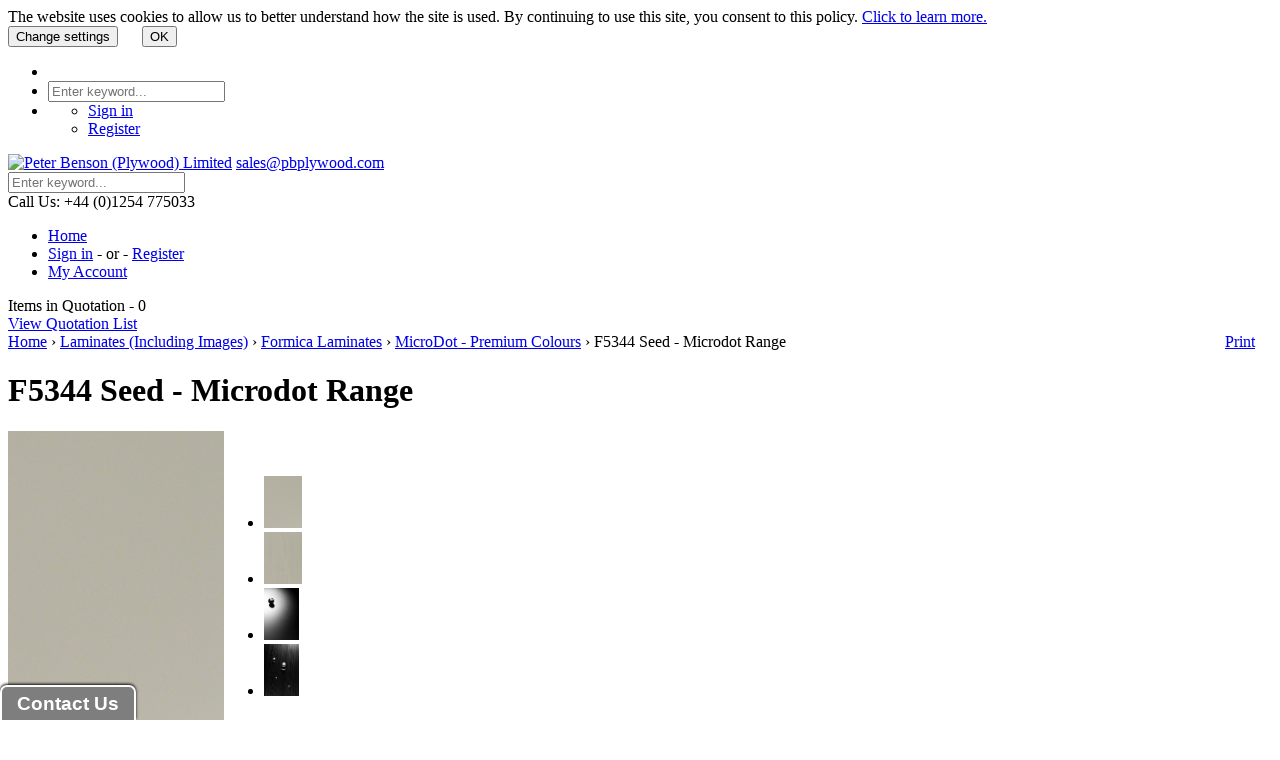

--- FILE ---
content_type: text/html; charset=UTF-8
request_url: https://www.pbplywood.com/f5344-seed-microdot-range.html
body_size: 13365
content:
<?xml version="1.0" encoding="UTF-8"?>
<!DOCTYPE html PUBLIC "-//W3C//DTD XHTML 1.0 Transitional//EN" "http://www.w3.org/TR/xhtml1/DTD/xhtml1-transitional.dtd">
<html xmlns="http://www.w3.org/1999/xhtml" xmlns:g="http://base.google.com/ns/1.0" xmlns:og="http://ogp.me/ns#" xmlns:fb="http://ogp.me/ns/fb#">
<head>
  <title>F5344 Seed Formica Laminate - Microdot Range - Peter Benson Plywood Ltd</title>
<meta name="robots" content="noodp,noydir" />
<meta name="description" content="F5344 Seed is a laminate sheet from the Formica Laminate - Microdot Range.This can be bonded to any substrate of your choice. Cutting service available" />
  <meta http-equiv="Content-Type" content="text/html; charset=UTF-8" />
  <meta http-equiv="X-UA-Compatible" content="IE=Edge" />
  <meta http-equiv="Content-Script-Type" content="text/javascript" />
  <meta http-equiv="Content-Style-Type" content="text/css" />
  <meta http-equiv="Content-Language" content="en" />
  
  <meta name="keywords" content="formica, laminate , laminates, plain colour range, plain colour, laminated sheet, formica laminate sheets, laminate sheets, F5344 Seed" />
  <meta name="viewport" content="width=device-width, initial-scale=1.0" />
  
    <link rel="alternate" hreflang="en" href="https://www.pbplywood.com/f5344-seed-microdot-range.html" />

  <script type="text/javascript">
//<![CDATA[
  var number_format_dec = '.'; var number_format_th = ''; var number_format_point = '2'; var store_language = 'en'; var xcart_web_dir = ""; var images_dir = "/skin/common_files/images";  var lbl_no_items_have_been_selected = 'No items have been selected'; var current_area = 'C';  var currency_format = "&pound;x";  var lbl_product_minquantity_error = "Sorry, the minimum order quantity for this product is {{min}}."; var lbl_product_maxquantity_error = "Sorry, the maximum order quantity for this product is {{max}}."; var txt_out_of_stock = "Out of stock"; var lbl_product_quantity_type_error = "You can specify a number from {{min}} to {{max}}."; var is_limit = false; var lbl_required_field_is_empty = "The required field \'~~field~~\' is empty!"; var lbl_field_required = "Field is required"; var lbl_field_format_is_invalid = "The format of the \'~~field~~\' field is invalid."; var txt_required_fields_not_completed = "The following required fields have not been completed: {{fields}} Do you wish to submit the form with these fields empty?"; var lbl_blockui_default_message = "Please Wait..."; var lbl_error = 'Error'; var lbl_warning = 'Warning'; var lbl_information = 'Information'; var lbl_ok = 'OK'; var lbl_yes = 'Yes'; var lbl_no = 'No'; var txt_minicart_total_note = 'Order subtotal does not cover discounts and extra costs like shipping charges, etc. The final cost of the order will be calculated at the checkout page.'; var txt_ajax_error_note = 'An error occurred while processing a request. Please <a href=\"javascript:void(0);\" onclick=\"javascript:window.location.reload();\">refresh the page.<\/a><br /><br />If the problem still persists after refreshing the page please <a href=\"javascript:void(0);\" onclick=\"javascript:self.location=\'help.php?section=contactus&amp;mode=update\'\">contact us<\/a> on the matter.';  var txt_email_invalid = "Email address is invalid! Please correct"; var email_validation_regexp = new RegExp("^[a-z0-9!#$%&\'*+\\/=?^_`{|}~-]+(?:\\.[a-z0-9!#$%&\'*+\\/=?^_`{|}~-]+)*@(?:[a-z0-9](?:[a-z0-9-]*[a-z0-9])?\\.)+[a-z](?:[a-z0-9-]*[a-z0-9])$", "gi");  var is_admin_editor = false; var is_responsive_skin = "N"; var  topMessageDelay = []; topMessageDelay['i'] = 10*1000; topMessageDelay['w'] = 60*1000; topMessageDelay['e'] = 0*1000; 
//]]>
</script> <script type="text/javascript" src="/skin/common_files/js/common.js"></script>    <script type="text/javascript" src="/skin/common_files/js/browser_identificator.js"></script>        <script type="text/javascript" src="/skin/common_files/lib/jquery-min.js"></script>     <script type="text/javascript" src="/skin/common_files/lib/jquery-migrate.production.js"></script>    <script type="text/javascript" src="/skin/common_files/lib/jqueryui/jquery-ui.custom.min.js"></script>    <script type="text/javascript" src="/skin/common_files/js/jquery_ui_fix.js"></script>        <script type="text/javascript" src="/skin/common_files/js/ajax.js"></script> <script type="text/javascript" src="/skin/common_files/lib/cluetip/jquery.cluetip.js"></script>  <script type="text/javascript" src="/skin/common_files/js/top_message.js"></script> <script type="text/javascript" src="/skin/common_files/js/popup_open.js"></script> <script type="text/javascript" src="/skin/common_files/lib/jquery.blockUI.min.js"></script> <script type="text/javascript" src="/skin/common_files/lib/jquery.blockUI.defaults.js"></script>  <script type="text/javascript" src="/skin/common_files/modules/Banner_System/js/jquery.cycle.all.js"></script>  <script type="text/javascript" src="/skin/common_files/lib/jquery_cookie.js"></script>            <script type="text/javascript">
//<![CDATA[
    function initDropOutButton() {   if ($(this).hasClass('activated-widget'))     return;   $(this).addClass('activated-widget');   var dropOutBoxObj = $(this).parent().find('.dropout-box');   /* Process the onclick event on a dropout button  */   $(this).click(     function(e) {       e.stopPropagation();       $('.dropout-box').removeClass('current');       dropOutBoxObj         .toggle()         .addClass('current');       $('.dropout-box').not('.current').hide();       if (dropOutBoxObj.offset().top + dropOutBoxObj.height() - $('#center-main').offset().top - $('#center-main').height() > 0) {         dropOutBoxObj.css('bottom', '-2px');       }     }   );   /* Click on a dropout layer keeps the dropout content opened */   $(this).parent().click(     function(e) {       e.stopPropagation();     }   );   /* shift the dropout layer from the right hand side  */   /* if it's out of the main area */   var borderDistance = ($("#center-main").offset().left + $("#center-main").outerWidth()) - ($(this).offset().left + dropOutBoxObj.outerWidth());   if (!isNaN(borderDistance) && borderDistance < 0) {     dropOutBoxObj.css('left', borderDistance+'px');   } } $(document).ready( function() {   $('body').click(     function() {       $('.dropout-box')         .filter(function() { return $(this).css('display') != 'none'; } )         .hide();     }   );   $('div.dropout-container div.drop-out-button').each(initDropOutButton); } );   $(document).ready( function() { $('form').not('.skip-auto-validation').each(function() {   applyCheckOnSubmit(this); }); $(document).on(   'click','a.toggle-link',    function(e) {     $('#' + $(this).attr('id').replace('link', 'box')).toggle();   } ); });   if (products_data == undefined) { var products_data = []; }  var txt_are_you_sure = 'Are you sure?';  /* START: Light Responsive skin code */ $(document).ready( function() {   $('#mobile-header').hover(function() {     if ($(this).hasClass('activated-widget'))       return;     $(this).addClass('activated-widget');     /* Process the onclick event on mobile header */     $('a.dropdown-toggle', this).click(function(e) {       $(this)       .parent().siblings().removeClass('open') /* hide siblings */       .end()       .toggleClass('open'); /* toggle dropdown */       return false;     });     $('body').click(       function() {         $('.dropdown.open', this)         .removeClass('open'); /* hide it when clicked on body */       }     );     $('.dropdown', this).click(function(e) {       e.stopPropagation(); /* do not hide it when clicked on dropdown block */     });   }); }); /* END: Light Responsive skin code */  
//]]>
</script>  <script type="text/javascript">
//<![CDATA[
  var allowed_cookies = [];
    var lbl_sec = ' sec';

//]]>
</script>


<script type="text/javascript" src="/skin/common_files/modules/EU_Cookie_Law/func.js"></script>
     <script type="text/javascript" src="/skin/common_files/modules/Product_Options/func.js"></script>  <script type="text/javascript" src="/skin/common_files/js/check_quantity.js"></script>             

<!-- Global site tag (gtag.js) - Google Analytics -->
<script async src="https://www.googletagmanager.com/gtag/js?id=G-HQZJZL1842"></script>
<script>
  window.dataLayer = window.dataLayer || [];
  function gtag(){dataLayer.push(arguments);}
  gtag('js', new Date());

  gtag('config', 'G-HQZJZL1842');
</script>

          <script type="text/javascript" src="/skin/common_files/lib/mmenu/jquery.mmenu.min.js"></script>  <script type="text/javascript" src="/skin/common_files/lib/fred/jquery.carouFredSel-6.0.0.js"></script> <script type="text/javascript" src="/skin/common_files/lib/fred/jquery.carouFredSel.custom.js"></script>    <script>
var CaptchaCallback = function() {
  $('.g-recaptcha').each(function(index, el) {
    grecaptcha.render(el, {
      'sitekey':'6LcNU3MUAAAAAEBBKw9JJbtA3W579JlIVDwMWwpZ',
      'theme':'light'
    });
  });
};
</script>

<script async defer src="https://www.google.com/recaptcha/api.js?onload=CaptchaCallback&render=explicit&hl=en"></script>
<noscript><meta http-equiv="refresh" content="0.0;url=home.php"></noscript>  
<link href='https://fonts.googleapis.com/css?family=Source+Sans+Pro:400,300,600,700' rel='stylesheet' type='text/css'>




    






  
      
  


      <style type="text/css"> <!--   --> </style>  












<link rel="shortcut icon" type="image/png" href="https://www.pbplywood.com/favicon.ico" />

  


              
            <meta property="og:title" content="F5344 Seed - Microdot Range "/>
      <meta property="og:description" content=" 
	 Formica Laminate - Microdot Range &amp;nbsp;&amp;nbsp;F5344 Seed  
 
	 The Formica&amp;reg; Colors range provides an inspirational choice of subtle, architecturally inspired neutrals, atmospheric hues and accent colours.  
 
	&amp;nbsp; 
 
	 NCS: S3005 - G80Y  
 
	&amp;nbsp; 
&lt;p style=&quot;box-sizing: border-box; color: rgb(0, 0, 0); font-family: &#039;Source Sans Pro&#039;,..." />
      <meta property="og:url" content="https://www.pbplywood.com/f5344-seed-microdot-range.html" />
      
      <meta property="og:image" content="https://www.pbplywood.com/images/P/F5344-Seed-Mat.jpg" />
	<meta property="og:image:width" content="511" />
	<meta property="og:image:height" content="700" />
      
            
      



<link rel="stylesheet" type="text/css" href="https://www.pbplywood.com/var/cache/1.00c32cc5e734201b042fe13a1ca7e663.css" />




			<script src="/skin/common_files/modules/Smart_Search/smart_search.js" type="text/javascript"></script>




<link rel="stylesheet" href="/skin/common_files/modules/xcms/xcms.css" />

<link rel="canonical" href="https://www.pbplywood.com/f5344-seed-plain-colour-range.html" />
</head>
<body>
<div id="eucl_panel">
  <div id="eucl_panel_msg">The website uses cookies to allow us to better understand how the site is used. By continuing to use this site, you consent to this policy. <a href="/pages.php?pageid=27" target="_blank">Click to learn more.</a>&nbsp;</div>
  <div id="eucl_panel_btn">
    
    
                  
  

  <button class="button light-button" type="button" title="Change settings" onclick="javascript: return func_change_cookie_settings();">
  <span class="button-right"><span class="button-left">Change settings</span></span>
  </button>


    &nbsp;&nbsp;&nbsp;&nbsp;
    
    
                  
  

  <button class="button light-button main-button" type="button" title="OK" onclick="javascript: return func_down_eucl_panel(true);">
  <span class="button-right"><span class="button-left">OK</span></span>
  </button>


  </div>
  <div class="clearing"></div>
</div>

<div id="page-container">

  <div id="header">
    <div class="mobile-header" id="mobile-header">
  <ul class="nav nav-pills">

    <li class="">
      <a id="main-menu-toggle" class="not-dropdown-toggle" href="#m-menu">
        <span class="fa fa-bars"></span>
      </a>
    </li>

    <li class="dropdown">
      <a id="search-toggle" class="dropdown-toggle" href="#">
        <span class="fa fa-search"></span>
      </a>
      <div id="search-box" class="dropdown-menu">

        <div class="search-box header-cell">

    <form method="post" action="search.php" name="productsearchform">

      <input type="hidden" name="simple_search" value="Y" />
      <input type="hidden" name="mode" value="search" />
      <input type="hidden" name="posted_data[by_title]" value="Y" />
      <input type="hidden" name="posted_data[by_descr]" value="Y" />
      <input type="hidden" name="posted_data[by_sku]" value="Y" />
      <input type="hidden" name="posted_data[search_in_subcategories]" value="Y" />
      <input type="hidden" name="posted_data[including]" value="all" />

      <input class="search-input" type="text" name="posted_data[substring]" class="text" placeholder="Enter keyword..." />
  
    


  
    <input class="image-button" type="image" src="/skin/common_files/images/spacer.gif" alt="" />

  


    </form>

</div>


      </div>
    </li>

    <li class="dropdown">
      <a id="account-toggle" class="dropdown-toggle" href="#">
        <span class="fa fa-user"></span>
      </a>
      <div id="account-box" class="dropdown-menu">

        
  <ul>
          <li><a href="https://www.pbplywood.com/login.php" title="Sign in"  onclick="javascript: return !popupOpen('login.php','');" id="href_Sign_in">Sign in</a>
</li>
      <li><a href="register.php">Register</a></li>
    
      </ul>



      </div>
    </li>

  </ul>
</div>


<div class="line1">
  <div class="logo header-cell">
    <a class="logo-box" href="https://www.pbplywood.com/home.php"><img src="/skin/common_files/images/custom/logo.png" alt="Peter Benson (Plywood) Limited" /></a>
    <a class="sales-email" href="mailto:sales@pbplywood.com">sales@pbplywood.com</a>
  </div>

  <div class="header-banners header-cell">

      <div class="h-banner"><a href="help.php"><img src="/skin/common_files/images/custom/h-banner-1.jpg" alt="" /></a></div>
    <div class="h-banner"><a href="http://www.pbplywood.com/liveagent/" target="_blank"><img src="/skin/common_files/images/custom/h-banner-2.jpg" alt="" /></a></div>
    <div class="h-banner"><a href="https://www.pbplywood.com/pages.php?pageid=4"><img src="/skin/common_files/images/custom/h-banner-3.jpg" alt="" /></a></div>
  
</div>




	<div class="search-box header-cell">
	<form method="get" action="_search.php" name="_search">
		<input type="hidden" name="page" value="1" />
		  <input class="search-input" type="text" name="q" id="smartSearchSiteQ" class="text" placeholder="Enter keyword..." />
  
    


  
    <input class="image-button" type="image" src="/skin/common_files/images/spacer.gif" alt="" />

  

		</form>
	</div>




      
  
</div>

<div class="line2">

  <div class="line2-cell left-cell hide-below-960">  <span class="phone-number">Call Us: +44 (0)1254 775033</span>
</div>
  <div class="line2-cell main-cell">
    <div class="top-menu hide-below-960">

  <ul>
    <li><a href="https://www.pbplywood.com/home.php">Home</a></li>
      <li>
      <a href="https://www.pbplywood.com/login.php" title="Sign in"  onclick="javascript: return !popupOpen('login.php','');" id="href_Sign_in">Sign in</a>
 - <span class="sep">or</span> -
      <a href="register.php" title="Register">Register</a>      
    </li>
      <li><a href="login.php">My Account</a></li>
  </ul>

</div>
         <script type="text/javascript">
//<![CDATA[
 var lbl_error = 'Error'; var txt_minicart_total_note = 'Order subtotal does not cover discounts and extra costs like shipping charges, etc. The final cost of the order will be calculated at the checkout page.'; 
//]]>
</script> <script type="text/javascript" src="/skin/common_files/js/ajax.minicart.js"></script>  

  
<div class="menu-minicart">
  <div class="minicart">

  <span class="minicart-label hide-below-768">Items in Quotation - </span><span class="minicart-items">0</span>

  
</div>

  <div class="cart-checkout-links hide-below-480">
  <a href="cart.php">View Quotation List</a>
</div>

  <img class="icon ajax-minicart-icon" src="/skin/common_files/images/spacer.gif" alt="" />
</div>

  </div>

</div>

<noscript>
  <div class="noscript-warning">
    <div class="content">This site requires JavaScript to function properly.<br />Please enable JavaScript in your web browser.</div>
  </div>
</noscript>


  </div>

  <div id="page-container2">
    <div id="content-container">
              <div id="breadcrumbs">
  <table width="100%" cellpadding="0" cellspacing="0">
  <tr>
  <td valign="top" align="left">
  <div id="location">
                        <a href="https://www.pbplywood.com/" class="bread-crumb">Home</a>
                          <span>&rsaquo;</span>
                                <a title="Laminates (Including Images)" href="https://www.pbplywood.com/laminates-including-images/" class="bread-crumb">Laminates (Including Images)</a>
                          <span>&rsaquo;</span>
                                <a title="Formica Laminates" href="https://www.pbplywood.com/formica-laminates-full-range/" class="bread-crumb">Formica Laminates</a>
                          <span>&rsaquo;</span>
                                <a title="MicroDot - Premium Colours" href="https://www.pbplywood.com/microdot-premium-colours/" class="bread-crumb">MicroDot - Premium Colours</a>
                          <span>&rsaquo;</span>
                                <span class="bread-crumb last-bread-crumb">F5344 Seed - Microdot Range </span>
                        </div>
  </td>
    <td class="printable-link-row hide-below-960">
    <div class="printable-bar">
    <a href="/f5344-seed-microdot-range.html?printable=Y">Print</a>
  </div>

  </td>
  </tr>
  </table>
</div>

            <div id="content-container2">

                  
                  
        <div id="center">
  <div id="center-main">
    <!-- central space -->

    
      
                    
      
      
      
      
      
      <script type="text/javascript">
//<![CDATA[
var txt_out_of_stock = "Out of stock";


function FormValidation(form) {

  if (typeof(window.check_exceptions) != 'undefined' && !check_exceptions()) {
    alert(exception_msg);
    return false;
  }


  

  var selavailObj = document.getElementById('product_avail');
  var inpavailObj = document.getElementById('product_avail_input');

  if ((!selavailObj || selavailObj.disabled == true) && inpavailObj && inpavailObj.disabled == false) {
      if (!check_quantity_input_box(inpavailObj))
        return false;

  } else if ((!inpavailObj || inpavailObj.disabled == true) && selavailObj && selavailObj.disabled == false && selavailObj.value == 0) {
      alert(txt_out_of_stock);
      return false;
  }

  return !ajax.widgets.add2cart || !ajax.widgets.add2cart(form);
}

// Check quantity input box
function check_quantity_input_box(inp) {
  if (isNaN(inp.minQuantity))
    inp.minQuantity = min_avail;

  if (isNaN(inp.maxQuantity))
    inp.maxQuantity = product_avail;

  if (!isNaN(inp.minQuantity) && !isNaN(inp.maxQuantity)) {
    var q = parseInt(inp.value);
    if (isNaN(q)) {
      alert(substitute(lbl_product_quantity_type_error, "min", inp.minQuantity, "max", inp.maxQuantity));
      return false;
    }

    if (q < inp.minQuantity) {
      alert(substitute(lbl_product_minquantity_error, "min", inp.minQuantity));
      return false;
    }

    if (q > inp.maxQuantity && is_limit) {
      if (parseInt(inp.maxQuantity) == 0) {
        alert(txt_out_of_stock);
      } else {
        alert(substitute(lbl_product_maxquantity_error, "max", inp.maxQuantity));
      }
      return false;
    }

    if (typeof(window.check_wholesale) != 'undefined')
      check_wholesale(inp.value);

  }
  return true;
}

//]]>
</script>


<h1>F5344 Seed - Microdot Range </h1>



         <script type="text/javascript">
//<![CDATA[
 var lbl_added = 'Added'; var lbl_error = 'Error'; var redirect_to_cart = false; 
//]]>
</script> <script type="text/javascript" src="/skin/common_files/js/ajax.add2cart.js"></script> <script type="text/javascript" src="/skin/common_files/js/ajax.product.js"></script> <script type="text/javascript" src="/skin/common_files/js/ajax.products.js"></script>  

<script type="text/javascript">
//<![CDATA[

$(ajax).bind(
  'load',
  function() {
    var elm = $('.product-details').get(0);
    return elm && ajax.widgets.product(elm);
  }
);

//]]>
</script>

  
    <div class="dialog noborder">
    <div class="content">
  <div class="product-details">

    <div class="image" style="width: 269px;">

      
        
<script type="text/javascript" src="/skin/common_files/lib/colorbox/jquery.colorbox-min.js"></script>
<script type="text/javascript">
//<![CDATA[
var lbl_previous = 'Previous';
var lbl_next = 'Next';
var lbl_close = 'Close';
var lbl_cb_start_slideshow = 'Start slideshow';
var lbl_cb_stop_slideshow = 'Stop slideshow';
var lbl_cb_current_format = '{current} of {total}';


$(document).ready(function(){
  var dpOpts = {
    transition: "fade", // Can be set to "elastic", "fade", or "none".
    speed: 350,
    href: false,
    title: false,
    rel: false,
    width: false,
    height: false,
    innerWidth: false,
    innerHeight: false,
    initialWidth: 100,
    initialHeight: 100,
    maxWidth: '95%',
    maxHeight: '95%',
    scalePhotos: true,
    scrolling: true,
    iframe: false,
    inline: false,
    html: false,
    photo: false,
    opacity: 0.3,
    open: false,
    preloading: true,
    overlayClose: true,
    slideshow: true,
    slideshowSpeed: 2500,
    slideshowAuto: false,
    slideshowStart: lbl_cb_start_slideshow,
    slideshowStop: lbl_cb_stop_slideshow,
    current: lbl_cb_current_format,
    previous: lbl_previous,
    next: lbl_next,
    close: lbl_close,
    onOpen: false,
    onLoad: false,
    onComplete: false,
    onCleanup: false,
    onClosed: false
  };
  $("a[rel=dpimages]").colorbox(dpOpts);
});

//]]>
</script>

<table cellpadding="0" cellspacing="0">
  <tr>
    <td class="image-box-cell">

      <div class="image-box" style=" height: 296px;">
      <img id="product_thumbnail" src="https://www.pbplywood.com/images/P/F5344-Seed-Mat.jpg" width="216" height="296" alt="F5344 Seed - Microdot Range " title="F5344 Seed - Microdot Range " />

        </div>    

      <div class="dpimages-popup-link">
        <a href="javascript:void(0);" onclick="javascript: $('a[rel=dpimages]').colorbox({open: true}); return false;"><img src="/skin/common_files/images/custom/btn-zoom.png" alt="View Detailed Images (4)" /></a>
      </div>

    </td>
    <td  class="dpimages-icons-box-cell">

              <a href="#" id="btn-prev-img" class="carousel-btn"><img src="/skin/common_files/images/custom/btn-prev-img.png" alt="" /></a>
  <div class="dpimages-icons-box">
          <ul id="dpimages-icons-carousel">
                
            <li class="dpimages-cell" >
            <a href="https://www.pbplywood.com/images/D/F5344-Seed-Mat.jpg" class="lightbox" rel="dpimages" title="Formica F5344 Seed Laminate - MATTE 58"><img src="https://www.pbplywood.com/images/D/F5344-Seed-Mat.jpg" alt="Formica F5344 Seed Laminate - MATTE 58" title="Formica F5344 Seed Laminate - MATTE 58" height="52" /></a>
            </li>
                
            <li class="dpimages-cell" >
            <a href="https://www.pbplywood.com/images/D/F5344-Seed-RIG.jpg" class="lightbox" rel="dpimages" title="Formica F5344 Seed Laminate - RIGATO"><img src="https://www.pbplywood.com/images/D/F5344-Seed-RIG.jpg" alt="Formica F5344 Seed Laminate - RIGATO" title="Formica F5344 Seed Laminate - RIGATO" height="52" /></a>
            </li>
                
            <li class="dpimages-cell" >
            <a href="https://www.pbplywood.com/images/D/MATTE%2058-76.jpg" class="lightbox" rel="dpimages" title="Surface Finish : Matte 58"><img src="https://www.pbplywood.com/images/D/MATTE%2058-76.jpg" alt="Surface Finish : Matte 58" title="Surface Finish : Matte 58" height="52" /></a>
            </li>
                
            <li class="dpimages-cell" >
            <a href="https://www.pbplywood.com/images/D/RIGATO-03.jpg" class="lightbox" rel="dpimages" title="Surface Finish : Rigato"><img src="https://www.pbplywood.com/images/D/RIGATO-03.jpg" alt="Surface Finish : Rigato" title="Surface Finish : Rigato" height="52" /></a>
            </li>
              </ul>
    <div class="clearing"></div>
  </div>
        <a href="#" id="btn-next-img" class="carousel-btn"><img src="/skin/common_files/images/custom/btn-next-img.png" alt="" /></a>
      
    </td>
  </tr>
</table>




      
      
    </div>

    <div class="product-descr" style="margin-left: 269px;">
      <table cellspacing="0" cellpadding="0" summary="Description">

        <tr>
          <td class="descr">
			<p>
	<span style="font-size:14px;">Formica Laminate - Microdot Range &nbsp;&nbsp;F5344 Seed</span></p>
<p>
	<span style="font-size:14px;">The Formica&reg; Colors range provides an inspirational choice of subtle, architecturally inspired neutrals, atmospheric hues and accent colours.</span></p>
<p>
	&nbsp;</p>
<p>
	<span style="font-size:14px;">NCS: S3005 - G80Y</span></p>
<p>
	&nbsp;</p>
<p style="box-sizing: border-box; color: rgb(0, 0, 0); font-family: 'Source Sans Pro', sans-serif, verdana; font-size: 14px;">
	<span style="font-size:14px;"><span style="box-sizing: border-box;">Grade HPL/EN 438-3&nbsp;<span style="box-sizing: border-box; color: rgb(255, 0, 0);"><strong style="box-sizing: border-box;">HGP</strong></span>&nbsp;Horizontal General Purpose, Post forming high pressure decorative laminate (0.7mm nominal thickness)</span></span></p>
<p style="box-sizing: border-box; color: rgb(0, 0, 0); font-family: 'Source Sans Pro', sans-serif, verdana; font-size: 14px;">
	<span style="font-size:14px;"><span style="box-sizing: border-box;">Grade HPL/EN 438-3&nbsp;<span style="box-sizing: border-box; color: rgb(255, 0, 0);"><strong style="box-sizing: border-box;">HGS</strong></span>&nbsp;Horizontal General Purpose, Standard high pressure decorative laminate (0.7mm nominal thickness)</span></span></p>
<p style="box-sizing: border-box; color: rgb(0, 0, 0); font-family: 'Source Sans Pro', sans-serif, verdana; font-size: 14px;">
	&nbsp;</p>
<p style="box-sizing: border-box; color: rgb(0, 0, 0); font-family: 'Source Sans Pro', sans-serif, verdana; font-size: 14px;">
	<span style="font-size:14px;"><span style="box-sizing: border-box; color: rgb(255, 0, 0);"><strong style="box-sizing: border-box;">AR PLUS :&nbsp;</strong></span><span style="box-sizing: border-box;">Sleek high gloss finish, highly resistant to scuffs and mar abrasions. AR Plus has twice the surface performance of standard gloss laminate.</span></span></p>
<p style="box-sizing: border-box; color: rgb(0, 0, 0); font-family: 'Source Sans Pro', sans-serif, verdana; font-size: 14px;">
	<span style="font-size:14px;"><span style="box-sizing: border-box; color: rgb(255, 0, 0);"><strong style="box-sizing: border-box;">MATTE 58 :&nbsp;</strong></span><span style="box-sizing: border-box;">Partnered with designs inspired by natural materials, Matte58 delivers a clean and modern look.</span></span></p>
<p style="box-sizing: border-box; color: rgb(0, 0, 0); font-family: 'Source Sans Pro', sans-serif, verdana; font-size: 14px;">
	<span style="font-size:14px;"><span style="box-sizing: border-box; color: rgb(255, 0, 0);"><strong style="box-sizing: border-box;">MICRODOT :&nbsp;</strong></span><span style="box-sizing: border-box;">Playful and modern, MicroDot is a subtle grid of concave dots in a low sheen satin finish, offering a three-dimensional aspect for optical effect.</span></span></p>
<p style="box-sizing: border-box; color: rgb(0, 0, 0); font-family: 'Source Sans Pro', sans-serif, verdana; font-size: 14px;">
	<span style="font-size:14px;"><span style="box-sizing: border-box; color: rgb(255, 0, 0);"><strong style="box-sizing: border-box;">PLEX :&nbsp;</strong></span><span style="box-sizing: border-box;">Red Dot Award winning Plex</span><sup style="box-sizing: border-box;">&trade;</sup><span style="box-sizing: border-box;">&nbsp;texture was inspired by crisp satin silk weaves with their subtle reflective and tactile quality. This small scale, versatile surface finish impresses with its textile feel, crisp touch and low gloss sheen.</span></span></p>
<p style="box-sizing: border-box; color: rgb(0, 0, 0); font-family: 'Source Sans Pro', sans-serif, verdana; font-size: 14px;">
	<span style="font-size:14px;"><span style="box-sizing: border-box; color: rgb(255, 0, 0);"><strong style="box-sizing: border-box;">LINEWOOD :</strong></span><span style="box-sizing: border-box;">&nbsp;A rich complex surface finish that mimics wire brushed soft woods. A distinctive texture that is versatile on both woods and plain colours. Alternating glossy and matt areas are visually pleasing and a tactile surprise: the surface feels inherently natural, yet with a velvet smoothness.</span></span></p>
<p style="box-sizing: border-box; color: rgb(0, 0, 0); font-family: 'Source Sans Pro', sans-serif, verdana; font-size: 14px;">
	<span style="font-size:14px;"><span style="box-sizing: border-box; color: rgb(255, 0, 0);"><strong style="box-sizing: border-box;">RIGATO :</strong></span><span style="box-sizing: border-box;">&nbsp;Vertically-orientated raised lines which provide texture and catch light, creating a unique laminate feel.</span></span></p>
<p style="box-sizing: border-box; color: rgb(0, 0, 0); font-family: 'Source Sans Pro', sans-serif, verdana; font-size: 14px;">
	<span style="font-size:14px;"><span style="box-sizing: border-box; color: rgb(255, 0, 0);"><strong style="box-sizing: border-box;">SCULPTED :</strong></span><span style="box-sizing: border-box;">&nbsp;Horizontally-orientated finish which catches light. Sculpted finish creates not only a visual but a tactile appeal.</span></span><br style="box-sizing: border-box;" />
	&nbsp;</p>
<p style="box-sizing: border-box; color: rgb(0, 0, 0); font-family: 'Source Sans Pro', sans-serif, verdana; font-size: 14px;">
	<span style="font-size:14px;"><span style="box-sizing: border-box;"><span style="box-sizing: border-box; color: rgb(165, 42, 42);">To help you, You&#39;ll also see options in the matrix below from different ranges. This will save you having to go into individual ranges for the same colour if needed.</span></span></span></p>

		  </td>

		  
		  
        </tr>

      </table>
	  
	  
	  <table>
	                
        	  </table>
	  
    </div>
    <div class="clearing"></div>

    <div class="details">
      
<script type="text/javascript">
//<![CDATA[
var select_matrix_option = 'Select matrix option';
//]]>
</script>

<form name="orderform" method="post" action="cart.php" onsubmit="javascript: return (ValidMatrixChoise(this, select_matrix_option) && FormValidation(this));" id="orderform">
  <input type="hidden" name="mode" value="add" />
  <input type="hidden" name="productid" value="5520" />
  <input type="hidden" name="cat" value="" />
  <input type="hidden" name="page" value="" />
  
  
  <div class="product-properties-wrapper">
  <table cellspacing="0" class="product-properties" summary="Description">

    <tr>
      <td class="property-name">SKU</td>
      <td class="property-value" id="product_code" colspan="2">SKU23626</td>
    </tr>

    
    
    
	
	
    
    
    

    
            
              <tr>
        <td colspan="3"><div id="wl-prices" style="display: none;">

  
  <table cellspacing="1" summary="Wholesale prices">

    <tr class="head-row">
      <th>Quantity</th>
      <th>Price</th>
    </tr>

    
  </table>

  <div style="display: none;">
    <strong>*Note:</strong>
  </div>

</div>
</td>
      </tr>
    
    
    
              

      
    
  </table>
  
  </div>

  <div class="options-matrix">

    
<script type="text/javascript">
//<![CDATA[
var matrix_values = [];
var value_matrixes = [];
matrix_values["4727"] = [];
matrix_values["4727"]["4741"] = "10542";
value_matrixes["10542"] = {v: "4727", h: "4741"};
matrix_values["4740"] = [];
matrix_values["4740"]["4741"] = "10540";
value_matrixes["10540"] = {v: "4740", h: "4741"};
matrix_values["4736"] = [];
matrix_values["4729"] = [];
matrix_values["4729"]["4741"] = "10543";
value_matrixes["10543"] = {v: "4729", h: "4741"};
matrix_values["4739"] = [];
matrix_values["4739"]["4741"] = "10536";
value_matrixes["10536"] = {v: "4739", h: "4741"};
matrix_values["4749"] = [];
matrix_values["4730"] = [];
matrix_values["4730"]["4741"] = "10544";
value_matrixes["10544"] = {v: "4730", h: "4741"};
matrix_values["4738"] = [];
matrix_values["4738"]["4741"] = "10532";
value_matrixes["10532"] = {v: "4738", h: "4741"};
matrix_values["4742"] = [];
matrix_values["4731"] = [];
matrix_values["4731"]["4726"] = "10496";
value_matrixes["10496"] = {v: "4731", h: "4726"};
matrix_values["4732"] = [];
matrix_values["4732"]["4726"] = "10498";
value_matrixes["10498"] = {v: "4732", h: "4726"};
matrix_values["4733"] = [];
matrix_values["4733"]["4726"] = "10499";
value_matrixes["10499"] = {v: "4733", h: "4726"};
matrix_values["4734"] = [];
matrix_values["4734"]["4726"] = "10500";
value_matrixes["10500"] = {v: "4734", h: "4726"};
matrix_values["4744"] = [];
matrix_values["4744"]["4726"] = "10558";
value_matrixes["10558"] = {v: "4744", h: "4726"};
matrix_values["4745"] = [];
matrix_values["4745"]["4726"] = "10562";
value_matrixes["10562"] = {v: "4745", h: "4726"};
matrix_values["4746"] = [];
matrix_values["4746"]["4726"] = "10566";
value_matrixes["10566"] = {v: "4746", h: "4726"};
matrix_values["4747"] = [];
matrix_values["4747"]["4728"] = "10573";
value_matrixes["10573"] = {v: "4747", h: "4728"};
var msg_no_such_matrix_option = "No such matrix options";
//]]>
</script>

    <table width="100%">
    <tr id="wide_matrix">
    <td colspan="2">
      <table cellpadding="1" cellspacing="1" width="100%" class="matrix_table_style">
      <tr>
        <td align="center" class="matrix_td_style"><b>FORMICA : 1-3 GO/4GOQXTWY/5A</b></td>
                <td align="center" valign="top" class="matrix_td_style">
          0.7mm (HGP)        </td>
                <td align="center" valign="top" class="matrix_td_style">
          0.7mm (HGS)        </td>
                <td align="center" valign="top" class="matrix_td_style">
          1.2mm (PAR)        </td>
              </tr>
            <tr>
        <td align="center" class="matrix_td_style">
          2150mm x 950mm (Linewood)        </td>
                <td align="center" class="matrix_td_style">
                      &nbsp;
                  </td>
                <td align="center" class="matrix_td_style">
                                    <input type="radio" title="matrix value" name="matrix_value" value="10542"
               onchange="javascript: changeRadioOption();"/>
                              </td>
                <td align="center" class="matrix_td_style">
                      &nbsp;
                  </td>
              </tr>
            <tr>
        <td align="center" class="matrix_td_style">
          2150mm x 950mm (Matte 58)        </td>
                <td align="center" class="matrix_td_style">
                      &nbsp;
                  </td>
                <td align="center" class="matrix_td_style">
                                    <input type="radio" title="matrix value" name="matrix_value" value="10540"
               onchange="javascript: changeRadioOption();"/>
                              </td>
                <td align="center" class="matrix_td_style">
                      &nbsp;
                  </td>
              </tr>
            <tr>
        <td align="center" class="matrix_td_style">
          .        </td>
                <td align="center" class="matrix_td_style">
                      &nbsp;
                  </td>
                <td align="center" class="matrix_td_style">
                      &nbsp;
                  </td>
                <td align="center" class="matrix_td_style">
                      &nbsp;
                  </td>
              </tr>
            <tr>
        <td align="center" class="matrix_td_style">
          2350mm x 950mm (Linewood)        </td>
                <td align="center" class="matrix_td_style">
                      &nbsp;
                  </td>
                <td align="center" class="matrix_td_style">
                                    <input type="radio" title="matrix value" name="matrix_value" value="10543"
               onchange="javascript: changeRadioOption();"/>
                              </td>
                <td align="center" class="matrix_td_style">
                      &nbsp;
                  </td>
              </tr>
            <tr>
        <td align="center" class="matrix_td_style">
          2350mm x 950mm (Matte 58)        </td>
                <td align="center" class="matrix_td_style">
                      &nbsp;
                  </td>
                <td align="center" class="matrix_td_style">
                                    <input type="radio" title="matrix value" name="matrix_value" value="10536"
               onchange="javascript: changeRadioOption();"/>
                              </td>
                <td align="center" class="matrix_td_style">
                      &nbsp;
                  </td>
              </tr>
            <tr>
        <td align="center" class="matrix_td_style">
          .        </td>
                <td align="center" class="matrix_td_style">
                      &nbsp;
                  </td>
                <td align="center" class="matrix_td_style">
                      &nbsp;
                  </td>
                <td align="center" class="matrix_td_style">
                      &nbsp;
                  </td>
              </tr>
            <tr>
        <td align="center" class="matrix_td_style">
          2350mm x 1300mm (Linewood)        </td>
                <td align="center" class="matrix_td_style">
                      &nbsp;
                  </td>
                <td align="center" class="matrix_td_style">
                                    <input type="radio" title="matrix value" name="matrix_value" value="10544"
               onchange="javascript: changeRadioOption();"/>
                              </td>
                <td align="center" class="matrix_td_style">
                      &nbsp;
                  </td>
              </tr>
            <tr>
        <td align="center" class="matrix_td_style">
          2350mm x 1300mm (Matte 58)        </td>
                <td align="center" class="matrix_td_style">
                      &nbsp;
                  </td>
                <td align="center" class="matrix_td_style">
                                    <input type="radio" title="matrix value" name="matrix_value" value="10532"
               onchange="javascript: changeRadioOption();"/>
                              </td>
                <td align="center" class="matrix_td_style">
                      &nbsp;
                  </td>
              </tr>
            <tr>
        <td align="center" class="matrix_td_style">
          .        </td>
                <td align="center" class="matrix_td_style">
                      &nbsp;
                  </td>
                <td align="center" class="matrix_td_style">
                      &nbsp;
                  </td>
                <td align="center" class="matrix_td_style">
                      &nbsp;
                  </td>
              </tr>
            <tr>
        <td align="center" class="matrix_td_style">
          3050mm x 1300mm (Linewood)        </td>
                <td align="center" class="matrix_td_style">
                                    <input type="radio" title="matrix value" name="matrix_value" value="10496"
               onchange="javascript: changeRadioOption();"/>
                              </td>
                <td align="center" class="matrix_td_style">
                      &nbsp;
                  </td>
                <td align="center" class="matrix_td_style">
                      &nbsp;
                  </td>
              </tr>
            <tr>
        <td align="center" class="matrix_td_style">
          3050mm x 1300mm (Matte 58)        </td>
                <td align="center" class="matrix_td_style">
                                    <input type="radio" title="matrix value" name="matrix_value" value="10498"
               onchange="javascript: changeRadioOption();"/>
                              </td>
                <td align="center" class="matrix_td_style">
                      &nbsp;
                  </td>
                <td align="center" class="matrix_td_style">
                      &nbsp;
                  </td>
              </tr>
            <tr>
        <td align="center" class="matrix_td_style">
          3050mm x 1300mm (Microdot)        </td>
                <td align="center" class="matrix_td_style">
                                    <input type="radio" title="matrix value" name="matrix_value" value="10499"
               onchange="javascript: changeRadioOption();"/>
                              </td>
                <td align="center" class="matrix_td_style">
                      &nbsp;
                  </td>
                <td align="center" class="matrix_td_style">
                      &nbsp;
                  </td>
              </tr>
            <tr>
        <td align="center" class="matrix_td_style">
          3050mm x 1300mm (Satin NDF)        </td>
                <td align="center" class="matrix_td_style">
                                    <input type="radio" title="matrix value" name="matrix_value" value="10500"
               onchange="javascript: changeRadioOption();"/>
                              </td>
                <td align="center" class="matrix_td_style">
                      &nbsp;
                  </td>
                <td align="center" class="matrix_td_style">
                      &nbsp;
                  </td>
              </tr>
            <tr>
        <td align="center" class="matrix_td_style">
          3050mm x 1300mm (Plex)        </td>
                <td align="center" class="matrix_td_style">
                                    <input type="radio" title="matrix value" name="matrix_value" value="10558"
               onchange="javascript: changeRadioOption();"/>
                              </td>
                <td align="center" class="matrix_td_style">
                      &nbsp;
                  </td>
                <td align="center" class="matrix_td_style">
                      &nbsp;
                  </td>
              </tr>
            <tr>
        <td align="center" class="matrix_td_style">
          3050mm x 1300mm (Rigato)        </td>
                <td align="center" class="matrix_td_style">
                                    <input type="radio" title="matrix value" name="matrix_value" value="10562"
               onchange="javascript: changeRadioOption();"/>
                              </td>
                <td align="center" class="matrix_td_style">
                      &nbsp;
                  </td>
                <td align="center" class="matrix_td_style">
                      &nbsp;
                  </td>
              </tr>
            <tr>
        <td align="center" class="matrix_td_style">
          3050mm x 1300mm (Sculpted)        </td>
                <td align="center" class="matrix_td_style">
                                    <input type="radio" title="matrix value" name="matrix_value" value="10566"
               onchange="javascript: changeRadioOption();"/>
                              </td>
                <td align="center" class="matrix_td_style">
                      &nbsp;
                  </td>
                <td align="center" class="matrix_td_style">
                      &nbsp;
                  </td>
              </tr>
            <tr>
        <td align="center" class="matrix_td_style">
          3050mm x 1300mm (AR PLUS)        </td>
                <td align="center" class="matrix_td_style">
                      &nbsp;
                  </td>
                <td align="center" class="matrix_td_style">
                      &nbsp;
                  </td>
                <td align="center" class="matrix_td_style">
                                    <input type="radio" title="matrix value" name="matrix_value" value="10573"
               onchange="javascript: changeRadioOption();"/>
                              </td>
              </tr>
            </table><br />
      </td>
      </tr>
      <tr id="narrow_matrix">
      <td colspan="2">

      <b>FORMICA : 1-3 GO/4GOQXTWY/5A</b>
      <table>
      <tr>
        <td class="property-name product-input">Board Size</td>
        <td class="property-value" colspan="2">
          <select name="v_element" onchange="javascript: cnangeMatrixOption();">
          <option value="">...</option>
                        <option value="4727">
                2150mm x 950mm (Linewood)            </option>
                        <option value="4740">
                2150mm x 950mm (Matte 58)            </option>
                        <option value="4736">
                .            </option>
                        <option value="4729">
                2350mm x 950mm (Linewood)            </option>
                        <option value="4739">
                2350mm x 950mm (Matte 58)            </option>
                        <option value="4749">
                .            </option>
                        <option value="4730">
                2350mm x 1300mm (Linewood)            </option>
                        <option value="4738">
                2350mm x 1300mm (Matte 58)            </option>
                        <option value="4742">
                .            </option>
                        <option value="4731">
                3050mm x 1300mm (Linewood)            </option>
                        <option value="4732">
                3050mm x 1300mm (Matte 58)            </option>
                        <option value="4733">
                3050mm x 1300mm (Microdot)            </option>
                        <option value="4734">
                3050mm x 1300mm (Satin NDF)            </option>
                        <option value="4744">
                3050mm x 1300mm (Plex)            </option>
                        <option value="4745">
                3050mm x 1300mm (Rigato)            </option>
                        <option value="4746">
                3050mm x 1300mm (Sculpted)            </option>
                        <option value="4747">
                3050mm x 1300mm (AR PLUS)            </option>
                      </select>
          </td>
      </tr>
      <tr>
        <td class="property-name product-input">Thickness</td>
        <td class="property-value" colspan="2">
        <select name="h_element" onchange="javascript: cnangeMatrixOption();">
        <option value="">...</option>
                   <option value="4726">
          0.7mm (HGP)         </option>
                 <option value="4741">
          0.7mm (HGS)         </option>
                 <option value="4728">
          1.2mm (PAR)         </option>
                </select>
        </td>
      </tr>
      </table>
      </td>

    </tr>
    </table>



  </div>


 <table cellspacing="0" class="product-properties product-properties-bottom data-table" summary="Description">

 <tr>
  <td class="property-name product-input">Instructions</td>
  <td class="property-value" colspan="2">
  <textarea title="customer instructions" name="customer_instructions" rows="3" cols="62"></textarea>
  </td>
 </tr>
 
      <tr class="quantity-row">

        
          <td class="property-name product-input">
                          Quantity
                      </td>
          <td class="property-value" colspan="2">

<script type="text/javascript">
//<![CDATA[
var min_avail = 1;
var avail = 50;
var product_avail = 1000;
//]]>
</script>
            <input type="text" id="product_avail_input" name="amount" maxlength="11" size="6" onchange="javascript: return check_quantity_input_box(this);" value="1"/>
            
            <select id="product_avail" name="amount" disabled="disabled" style="display: none;">
                <option value="1">1</option>
                          </select>

                      </td>

        
      </tr>

                              </table>

    
    <ul class="simple-list">
          <li>
            <div class="product-buttons buttons-row buttons-auto-separator">

        
  
      
  
    


  <button class="button red-button add-to-cart-button" type="submit" title="Add to Quotation List">
  <span class="button-right"><span class="button-left">Add to Quotation List</span></span>
  </button>


  

        
      </div>
      
      
      </li>
    
    
        <li>
      

   
  
  <div class="buttons-row soc-buttons-row">

    

    
    
    
    
    
    
    
    
    
    
    <div class="clearing"></div>
  </div>
  <div class="clearing"></div>


    </li>
    
        <li>
    <div class="ask-question">
      
    
                  
  

  
    <a class="simple-button" href="javascript:void(0);" onclick="javascript: return !popupOpen(xcart_web_dir + '/popup_ask.php?productid=5520'); return false;" title="Ask a question about this product"><span>Ask a question about this product</span></a>

  

                  &nbsp;&nbsp;
          
    
                  
  

  
    <a class="simple-button" href="javascript:void(0);" onclick="javascript: return !popupOpen(xcart_web_dir + '/popup_sample.php?productid=5520');; return false;" title="Request a product sample"><span>Request a product sample</span></a>

  

            </div>

    <div class="clearing"></div>
    </li>
    
    </ul>

  
    
  
</form>



    </div>

  </div>


  </div>
</div>








      <script type="text/javascript">
//<![CDATA[
$(function() {
  var default_tab = '-1last_used_tab';
  var _storage_key_base = 'product-tabs-';
  var _storage_key = _storage_key_base + xcart_web_dir;
  

  if (
    isLocalStorageSupported()
    && default_tab == '-1last_used_tab'
  ) {
    // Take into account EU cookie law
    var _used_storage = ('function' != typeof window.func_is_allowed_cookie || func_is_allowed_cookie(_storage_key_base)) ? localStorage : sessionStorage;
    var tOpts = {
      activate : function( event, ui ) {
          _used_storage[_storage_key] = ui.newTab.index();
      }
    };
    default_tab = parseInt(_used_storage[_storage_key]) || 0;
  } else {
    var tOpts = {};
    default_tab = parseInt(default_tab) || 0;
  }

  // Allow choose active tab by adding hash in URL, do not set 'active' in this way
  if (window.location.hash == '') {
    tOpts.active = default_tab;
  }

  

  $('#product-tabs-container').tabs(tOpts);
});
//]]>
</script>

<div id="product-tabs-container">

  <ul>
      
    <li><a href="#product-tabs-send2friend">Send to a Colleague</a></li>
    </ul>

            
      <div id="product-tabs-send2friend">
          <form action="product.php" method="post" name="send">
  <input type="hidden" name="mode" value="send" />
  <input type="hidden" name="productid" value="5520" />

  <table cellspacing="0" class="data-table" summary="Send to a Colleague">
    <tr>
      <td class="data-name"><label for="send_name">Your Name</label>:</td>
      <td class="data-required">*</td>
      <td>
        <input class="send2friend input-required" id="send_name" type="text" name="name" value="" />
              </td>
    </tr>

    <tr>
      <td class="data-name"><label for="send_from">Your email</label>:</td>
      <td class="data-required">*</td>
      <td>
        <input class="send2friend input-required input-email" id="send_from" type="text" name="from" value="" />
              </td>
    </tr>

    <tr>
      <td class="data-name"><label for="send_to">Recipient's email</label>:</td>
      <td class="data-required">*</td>
      <td>
        <input class="send2friend input-required input-email" id="send_to" type="text" name="email" value="" />
              </td>
    </tr> 

    <tr>
      <td colspan="3">
        <div class="data-name">
          <label for="is_msg">
            <input type="checkbox" id="is_msg" name="is_msg" onclick="javascript: $('#send_message_box').toggle();" value="Y" />
              Include a message
          </label>
        </div>
        <div id="send_message_box" style="display:none">
          <textarea class="send2friend" id="send_message" name="message" cols="40" rows="4"></textarea>
        </div>
      </td>
    </tr> 

    
        <tr>
      <td colspan="2">&nbsp;</td>
      <td><div class="recaptcha left"><div class="g-recaptcha"></div></div></td>
    </tr>
        	
	
    

        <tr>
      <td colspan="2">&nbsp;</td>
      <td class="button-row">
        
  
    


  <button class="button" type="submit" title="Send to a Colleague">
  <span class="button-right"><span class="button-left">Send to a Colleague</span></span>
  </button>


      </td>
    </tr>
    
  </table>

</form>



      </div>
      
</div>

  




      
    
<!-- /central space -->

  </div><!-- /center -->
</div><!-- /center-main -->

<div id="left-bar" >
  
<div class="menu-dialog menu-categories-list hide-below-960">
  <div class="title-bar ">
      <h2>Categories</h2>
  </div>
  <div class="content">
    

  <ul>
          <li class="first"><a title="FSC / PEFC Certified Products" href="https://www.pbplywood.com/fsc-pefc-certified-products/" >FSC ® / PEFC ™ Certified Products</a></li>
          <li class="highlight"><a title="Birch Plywood" href="https://www.pbplywood.com/birch-plywood-fsc-pefc/" >Birch Plywood</a></li>
          <li><a title="Blockboard" href="https://www.pbplywood.com/Blockboard-category/" >Blockboard</a></li>
          <li class="highlight"><a title="Chipboard" href="https://www.pbplywood.com/chipboard-sheet-material-range/" >Chipboard</a></li>
          <li><a title="Fire Retardant Boards" href="https://www.pbplywood.com/fire-retardant-boards/" >Fire Retardant Boards</a></li>
          <li class="highlight"><a title="Flexible Materials" href="https://www.pbplywood.com/flexible-materials/" >Flexible Materials</a></li>
          <li><a title="Laminates (Including Images)" href="https://www.pbplywood.com/laminates-including-images/" >Laminates (Including Images)</a></li>
          <li class="highlight"><a title="Laminate Bonding Service" href="https://www.pbplywood.com/laminate-bonding-service/" >Laminate Bonding Service</a></li>
          <li><a title="Mdf" href="https://www.pbplywood.com/mdf/" >MDF</a></li>
          <li class="highlight"><a title="OSB (Oriented Strand Board)" href="https://www.pbplywood.com/osb-oriented-strand-board/" >OSB (Oriented Strand Board)</a></li>
          <li><a title="Plywood" href="https://www.pbplywood.com/plywood/" >Plywood</a></li>
          <li class="highlight last"><a title="Sheathing Grade Plywood" href="https://www.pbplywood.com/sheathing-grade-plywood/" >Sheathing Grade Plywood</a></li>
      </ul>

  


  </div>
</div>






  
    <div class="menu-dialog menu-manufacturers hide-below-960">
  <div class="title-bar ">
      <h2>Manufacturers</h2>
  </div>
  <div class="content">
        <ul>

               <li><a title="Decospan" href="https://www.pbplywood.com/decospan/">Decospan</a></li>
               <li><a title="Egger" href="https://www.pbplywood.com/egger/">Egger</a></li>
               <li><a title="Finsa" href="https://www.pbplywood.com/finsa/">Finsa</a></li>
               <li><a title="Formica" href="https://www.pbplywood.com/formica/">Formica</a></li>
               <li><a title="Kronospan" href="https://www.pbplywood.com/kronospan/">Kronospan</a></li>
               <li><a title="Medite (Coillte)" href="https://www.pbplywood.com/medite-coillte/">Medite (Coillte)</a></li>
               <li><a title="Norbord" href="https://www.pbplywood.com/norbord/">Norbord</a></li>
               <li><a title="Polyrey" href="https://www.pbplywood.com/polyrey/">Polyrey</a></li>
               <li><a title="SmartPly" href="https://www.pbplywood.com/smartply/">SmartPly</a></li>
               <li><a title="Arpa" href="https://www.pbplywood.com/arpa/">Arpa</a></li>
      
      
    </ul>
  
  </div>
</div>









<div class="menu-dialog menu-help">
  <div class="title-bar  link-title">
      <h2>Information</h2>
  </div>
  <div class="content">
    	<ul>
		<li><a href="/beamsaw-cutting-service.html">Beamsaw Cutting Service</a></li>	
		<li><a href="/cnc-machining-service.html">CNC Machining Service</a></li>
		<li><a href="https://goo.gl/DalQvy" target="_blank">How to find us</a></li>
		<li><a href="/files/pdf/account_application_form.pdf" target="_blank">Account application form</a></li>
		<li><a href="help.php?section=contactus&amp;mode=update">Contact us</a></li>
		<li><a href="/supply-us.html">Supply us</a></li>
		<li><a href="/site-feedback.html">Site feedback</a></li>
      <li>
  <a href="javascript:void(0);" onclick="return func_change_cookie_settings();">Change cookie settings</a>
</li>

  		
				
	</ul>

  </div>
</div>






  













    
    <div class="menu-dialog">
  <div class="title-bar ">
      <h2>News</h2>
  </div>
  <div class="content">
    




    <div class="xcms-menu-header">Recent Entries</div>
    <div class="xcms-menu-entries">
    <ul>
        <li><a title="Welcome to our brand new website" href="https://www.pbplywood.com/welcome-to-our-brand-new-website.html">Welcome to our brand new website </a></li>
        </ul>
    </div>
    <div class="xcms-fl-right"><a title="News" href="https://www.pbplywood.com/news/">More News</a></div>
    
        <div class="xcms-fl-left">
    <a href="https://www.pbplywood.com/xcms_rss.php" title="RSS Feeds"><img src="/skin/common_files/modules/xcms/images/rss-icon.gif" border="0" alt="RSS Feeds" /></a>
    </div>


  </div>
</div>







</div>


      </div>
    </div>

    <div class="clearing">&nbsp;</div>

    <div id="footer">

      
      <div class="box">

  <div class="footer-menus">

      <div class="menu-dialog  menu-links">
  <div class="title-bar ">
      <h2>Legal Information</h2>
  </div>
  <div class="content">
    
      <ul>
              <li class="first last"><a title="Terms &amp; Conditions" href="https://www.pbplywood.com/terms-conditions.html">Terms &amp; Conditions</a></li>
              <li class="first last"><a title="Copyright Statement" href="https://www.pbplywood.com/copyright-statement.html">Copyright Statement</a></li>
              <li class="first last"><a title="Image copyrights - Digimarc" href="https://www.pbplywood.com/image-copyrights-digimarc.html">Image Copyrights - Digimarc</a></li>
              <li class="first last"><a title="Privacy Statement" href="https://www.pbplywood.com/privacy-statement.html">Privacy Policy</a></li>
              <li class="first last"><a title="Privacy Statement" href="pages.php?pageid=27">Privacy Statement (GDPR)</a></li>
              <li class="first last"><a title="Cookie Policy" href="https://www.pbplywood.com/cookie-policy.html">Cookies Policy</a></li>
          </ul>
  


  </div>
</div>


  
  <div class="menu-dialog">
  <div class="title-bar ">
      <h2>Company Details</h2>
  </div>
  <div class="content">
      <strong>Address:</strong>  <ul>	<li>Peter Benson (Plywood) Limited</li>    <li>Begonia Street</li>    <li>Darwen</li>    <li>Lancashire</li>    <li>BB3 2DP</li>  </ul>
  <br />
  <ul>    <li><strong>Telephone: +44 (0)1254 775033</strong></li>    <li><strong>Fax: +44 (0)1254 873802</strong></li>    <li><strong>Email Address: <a href="mailto:sales@pbplywood.com">sales@pbplywood.com</a></strong></li>    <li><a href="/files/vcards/peter_benson_plywood.vcf"><strong>Download VCard (Main Contact)</strong></a></li>    <li><a href="http://maps.google.co.uk/maps?f=q&amp;hl=en&amp;geocode=&amp;q=Begonia+St,+Darwen,+Lancashire,+BB3+2DP,+UK&amp;sll=53.693628,-2.457545&amp;sspn=0.007801,0.020084&amp;ie=UTF8&amp;z=16&amp;iwloc=addr" target="blank"><strong>Location Map</strong></a></li>  </ul>

  </div>
</div>


      <div class="menu-dialog  menu-links">
  <div class="title-bar ">
      <h2>Customer Services</h2>
  </div>
  <div class="content">
    
      <ul>
              <li class="first last"><a href="/files/pdf/account_application_form.pdf">Account Application Form</a></li>
              <li class="first last"><a href="xcms.php">News</a></li>
              <li class="first last"><a href="products_map.php">Products Map</a></li>
              <li class="first last"><a href="https://www.pbplywood.com/leaveareview">Google Review</a></li>
          </ul>
  


  </div>
</div>


  
  <div class="menu-dialog menu-links">
  <div class="title-bar ">
      <h2>Stay in touch</h2>
  </div>
  <div class="content">
    
  Please stay in touch with<br />
  us through social media

      
  <ul class="soc-footer-links">
          <li><a href="http://www.facebook.com" target="_blank"><img src="/skin/common_files/modules/Socialize/images/facebook.png" title="Find us on Facebook" alt="Find us on Facebook" /></a></li>
              <li><a href="http://twitter.com/http://www.twitter.com" target="_blank"><img src="/skin/common_files/modules/Socialize/images/twitter.png" title="Follow us on  Twitter" alt="Follow us on  Twitter" /></a></li>
              <li><a href="http://pinterest.com/http://www.pinterest.com" target="_blank"><img src="/skin/common_files/modules/Socialize/images/pinterest.png" title="Follow us on Pinterest" alt="Follow us on Pinterest" /></a></li>
      </ul>

  

  </div>
</div>



</div>

    

</div>
<div class="copyright">Copyright Statement &copy; 1983-2026 Peter Benson (Plywood) Limited&nbsp;&nbsp;|&nbsp;&nbsp;<a href="mailto:website+com@jontee.co.uk" title="Website created by John Guy">Website created by John Guy</a> 

</div>


    </div>

    
  </div>
</div>

<nav id="m-menu">

  <ul>

        <li>
      <span>Categories</span>
      <ul>
                  <li><a title="FSC / PEFC Certified Products" href="https://www.pbplywood.com/fsc-pefc-certified-products/" class="VertMenuItems">FSC ® / PEFC ™ Certified Products</a></li>
                  <li><a title="Birch Plywood" href="https://www.pbplywood.com/birch-plywood-fsc-pefc/" class="VertMenuItems">Birch Plywood</a></li>
                  <li><a title="Blockboard" href="https://www.pbplywood.com/Blockboard-category/" class="VertMenuItems">Blockboard</a></li>
                  <li><a title="Chipboard" href="https://www.pbplywood.com/chipboard-sheet-material-range/" class="VertMenuItems">Chipboard</a></li>
                  <li><a title="Fire Retardant Boards" href="https://www.pbplywood.com/fire-retardant-boards/" class="VertMenuItems">Fire Retardant Boards</a></li>
                  <li><a title="Flexible Materials" href="https://www.pbplywood.com/flexible-materials/" class="VertMenuItems">Flexible Materials</a></li>
                  <li><a title="Laminates (Including Images)" href="https://www.pbplywood.com/laminates-including-images/" class="VertMenuItems">Laminates (Including Images)</a></li>
                  <li><a title="Laminate Bonding Service" href="https://www.pbplywood.com/laminate-bonding-service/" class="VertMenuItems">Laminate Bonding Service</a></li>
                  <li><a title="Mdf" href="https://www.pbplywood.com/mdf/" class="VertMenuItems">MDF</a></li>
                  <li><a title="OSB (Oriented Strand Board)" href="https://www.pbplywood.com/osb-oriented-strand-board/" class="VertMenuItems">OSB (Oriented Strand Board)</a></li>
                  <li><a title="Plywood" href="https://www.pbplywood.com/plywood/" class="VertMenuItems">Plywood</a></li>
                  <li><a title="Sheathing Grade Plywood" href="https://www.pbplywood.com/sheathing-grade-plywood/" class="VertMenuItems">Sheathing Grade Plywood</a></li>
              </ul>
    </li>
    
        <li>
      <span>Manufacturers</span>
      <ul>
                 <li><a title="Decospan" href="https://www.pbplywood.com/decospan/">Decospan</a></li>
                 <li><a title="Egger" href="https://www.pbplywood.com/egger/">Egger</a></li>
                 <li><a title="Finsa" href="https://www.pbplywood.com/finsa/">Finsa</a></li>
                 <li><a title="Formica" href="https://www.pbplywood.com/formica/">Formica</a></li>
                 <li><a title="Kronospan" href="https://www.pbplywood.com/kronospan/">Kronospan</a></li>
                 <li><a title="Medite (Coillte)" href="https://www.pbplywood.com/medite-coillte/">Medite (Coillte)</a></li>
                 <li><a title="Norbord" href="https://www.pbplywood.com/norbord/">Norbord</a></li>
                 <li><a title="Polyrey" href="https://www.pbplywood.com/polyrey/">Polyrey</a></li>
                 <li><a title="SmartPly" href="https://www.pbplywood.com/smartply/">SmartPly</a></li>
                 <li><a title="Arpa" href="https://www.pbplywood.com/arpa/">Arpa</a></li>
              </ul>
    </li>
    
              <li class="first last"><a href="https://www.pbplywood.com/help.php?section=contactus&amp;mode=update">Contact Us</a></li>
          <li class="first last"><a href="/beamsaw-cutting-service.html">Beamsaw Cutting Service</a></li>
          <li class="first last"><a href="/cnc-machining-service.html">CNC Cutting Service</a></li>
        
  </ul>

  <script type="text/javascript">
  
    $(function() {
		
      $("#m-menu").mmenu({
         extensions: [
            "border-full"
         ],
        //navbar: {
        //  title: ""
        //}
			});
    
    });
  
  </script>

</nav>





  
    <script type="text/javascript">
//<![CDATA[
    (function() {
      var ga = document.createElement('script'); ga.type = 'text/javascript'; ga.async = true;
      ga.src = ('https:' == document.location.protocol ? 'https://ssl' : 'http://www') + '.google-analytics.com/ga.js';
      var s = document.getElementsByTagName('script')[0]; s.parentNode.insertBefore(ga, s);
    })();
  
//]]>
</script>




<script type="text/javascript">
(function(d, src, c) { var t=d.scripts[d.scripts.length - 1],s=d.createElement('script');s.id='la_x2s6df8d';s.async=true;s.src=src;s.onload=s.onreadystatechange=function(){var rs=this.readyState;if(rs&&(rs!='complete')&&(rs!='loaded')){return;}c(this);};t.parentElement.insertBefore(s,t.nextSibling);})(document,
'//www.pbplywood.com/liveagent/scripts/track.js',
function(e){ LiveAgent.createButton('6ff57588', e); });
</script>


</body>
</html>


--- FILE ---
content_type: text/html; charset=utf-8
request_url: https://www.pbplywood.com/liveagent/scripts/generateWidget.php?v=4.34.1.19&t=1768312075&cwid=6ff57588&ie=-1&pt=F5344%20Seed%20Formica%20Laminate%20-%20Microdot%20Range%20-%20Peter%20Benson%20Plywood%20Ltd
body_size: 4212
content:
<!DOCTYPE html PUBLIC "-//W3C//DTD XHTML 1.0 Transitional//EN"
   "http://www.w3.org/TR/xhtml1/DTD/xhtml1-transitional.dtd">
<html xmlns="http://www.w3.org/1999/xhtml" xml:lang="en">
    <head>
        <meta http-equiv="content-type" content="text/html; charset=utf-8"/>
        <meta http-Equiv="Cache-Control" Content="no-cache"/>
        <meta http-Equiv="Pragma" Content="no-cache"/>
        <meta http-Equiv="Expires" Content="0"/>
        <meta name="robots" content="none"/>
        <meta name="viewport" content="width=device-width">
        <title></title>
                    <link href="/liveagent/themes/contact/modern/contactform.css?v=4.34.1.19" rel="stylesheet" type="text/css"/>
                        	<style>
            	.g-FormField2-ErrorIcon {background:url('/liveagent/themes/contact/modern/img/form-sprite.png?t=201212131002') no-repeat -96px 0 transparent;}
.SendFile .Icon {background:url('/liveagent/themes/contact/modern/img/form-sprite.png?t=201212131002') no-repeat -96px -16px;}
.SendFile.Uploading .Icon {background:url('/liveagent/themes/contact/modern/img/loading-small.gif') no-repeat;}
.InputFileView .DiscardButton {background:url("/liveagent/themes/contact/modern/img/form-sprite.png?t=201212131002") no-repeat -97px -33px;}

.ContactHeader {height:125px;}
.ContactBody {top:125px;}

.KbEntryIcon {background:url('/liveagent/themes/contact/modern/img/form-sprite.png?t=201212131002') no-repeat 0px -64px;}
.KbResultR .KbEntryIcon {background-position:-32px -64px;}
.KbResultS .KbEntryIcon {background-position:-64px -64px;}
.SuggestionBody .YourSuggestionIcon {background:url('/liveagent/themes/contact/modern/img/form-sprite.png?t=201212131002') no-repeat -64px -64px;}
.SuggestionsList .KbResultS {background-position:3px -219px;}

.PopupPanelClose {background:url('/liveagent/themes/contact/modern/img/form-sprite.png?t=201212131002') no-repeat -144px -48px;}
.PopupPanelClose:hover {background-position:-144px -80px;}

.PopOutButton {background:url('/liveagent/themes/contact/modern/img/form-sprite.png?t=201212131002') no-repeat -112px 0px;}
.PopOutButton:hover {background-position:-112px -16px;}

  .CloseButton {background:url('/liveagent/themes/contact/modern/img/form-sprite.png?t=201212131002') no-repeat -160px 0px;}
  .CloseButton:hover {background-position:-160px -16px;}

.ContentLoading {background:url('/liveagent/themes/contact/modern/img/loading.gif') no-repeat center center;}
	
.CheckBox {background:url('/liveagent/themes/contact/modern/img/la_checkbox.png') no-repeat -190px 3px;}
	.CheckBox:hover {background-position:-142px -45px;}
	.CheckBox-checked {background-position:-166px -21px;}
	.CheckBox-checked:hover {background-position:-118px -69px;}
	.CheckBox-focus, .CheckBox-focus:hover {background-position:-94px -93px;}
		.CheckBox-focus.CheckBox-checked,
		.CheckBox-focus.CheckBox-checked:hover {background-position:-70px -117px;}
	.CheckBox.CheckBox-disabled {background-position:-46px -141px !important;}
	.CheckBox-checked.CheckBox-disabled {background-position:-22px -165px !important;}
	
.Search {background:url('/liveagent/themes/contact/modern/img/form-sprite.png?t=201212131002') no-repeat -176px -3px #fff;}
    
.AcceptIcon {background:url('/liveagent/themes/contact/modern/img/form-sprite.png?t=201212131002') no-repeat;}
.AcceptsIconT {background-position:-115px -67px;}
.AcceptsIconT-down {background-position:-93px -67px;}
    
.Loading-image {background: #eee url('/liveagent/themes/contact/modern/img/loading.gif') no-repeat fixed center center; }

.Chat .buttonIcon {background:url('/liveagent/themes/contact/modern/img/form-sprite.png?t=201212131002') no-repeat -89px -50px;}
.ImLeButton.FacebookButton {background:url('/liveagent/themes/contact/modern/img/form-sprite.png?t=201212131002') no-repeat -75px 0 transparent;}
.ImLeButton-over.FacebookButton {background:url('/liveagent/themes/contact/modern/img/form-sprite.png?t=201212131002') no-repeat -75px 0 transparent;}

.Initializing .CallLoading .LoadingBg {background:url('/liveagent/themes/contact/modern/img/form-sprite.png') no-repeat 0 0;}
.CallWithIcon {background:url('/liveagent/themes/contact/modern/img/form-sprite.png') no-repeat -75px -22px;}
.EndCallButton .buttonIcon {background:url('/liveagent/themes/contact/modern/img/form-sprite.png') no-repeat -115px -48px;}
.Mute .buttonIcon {background:url('/liveagent/themes/contact/modern/img/form-sprite.png') no-repeat -144px -16px;}
.Mute.Mute-Muted .buttonIcon {background-position:-224px 0;}body {font-family:"Lucida grande","Lucida Sans Unicode",Arial, Verdana;}
input, textarea {font-family:Arial,Verdana,Helvetica,Geneva,sans-serif;}
.SuggestionVotesBox .Status {font-family:Arial,Verdana;}.MainElement {background:#F6F6F6; color:#464646;}
.MainElementMobile {background-color:#F6F6F6;}
.ContactHeader {border-color:#F6F6F6; background-color:#F6F6F6; color:#464646; height:100px;}
.ContactBody {border-color:#F6F6F6; background:#F6F6F6; color:#464646; top:100px;}
.PhoneTypeV.ReadyState .HeaderPanel,
.PhoneTypeV.DialingState .HeaderPanel,
.PhoneTypeV.InicializingState .HeaderPanel {border-color:#F6F6F6}
.SuccessMessageBorder {background:url('/liveagent/themes/contact/modern/img/gray-over.png') repeat top left #EAEAEA;}
.SuccessMessage {background:#EAEAEA; color:#000000;}
.ContactFooter {border-color:#F6F6F6; background-color:#F6F6F6; color:#464646;}
.ImLeButton {background:#FF7C22;}
.ImLeButton.ButtonUnwrapped {background:none;}
.buttonText {color:#FFFFFF;}
.ImLeButton-over {background:url('/liveagent/themes/contact/modern/img/gray-over.png') repeat top left #FF7C22;}
.ImLeButton-over.ButtonUnwrapped {background:none;}
.Chat .buttonText {color:#FFFFFF;}
.Call .buttonText {color:#FFFFFF;}
.SuggestionsList a {background:url('/liveagent/themes/contact/modern/img/divider-horizontal.png') repeat-x left top;}
.SuggestionBody .FormTitle {color:#464646;}
.PopupContentWrapper {background:#F6F6F6; color:#464646;}
        	</style>
                                <script type="text/javascript">
            
var LiveAgentTrackerXD=function(){var interval_id,last_hash,cache_bust=1,window=this;var ieVersion=-1;if(navigator.appName=='Microsoft Internet Explorer'){var ua=navigator.userAgent;var re=new RegExp("MSIE ([0-9]{1,}[\.0-9]{0,})");if(re.exec(ua)!=null){ieVersion=parseFloat(RegExp.$1);if(document.documentMode<8){ieVersion=7;}}}
var regex=new RegExp("[\\?&]ie=([^&#]*)");var results=regex.exec(window.location.href);if(results!=null){ieVersion=results[1];}
return{getIeVersion:function(){return ieVersion;},postMessage:function(args,target_url,target){if(!target_url){return;}
if(typeof args==='string'){var message=args;}else{var message=args[0]+'(';for(var i=1;i<args.length;i++){var value=args[i];if(typeof value==='string'){value="'"+value.replace(/'/g,"\\'")+"'";}
message+=(i>1?', ':'')+value;}
message+=')';}
target=target||parent;if(ieVersion!=7&&window['postMessage']){target['postMessage'](message,'*');}else if(target_url){target.location=target_url.replace(/#.*$/,'')+'#'+(+new Date)+(cache_bust++)+'&'+message;}},receiveMessage:function(instance){var callback=function(message){try{eval(instance+'.'+message.data+";");}catch(e){}};if(ieVersion!=7&&window['postMessage']){if(window['addEventListener']){window[callback?'addEventListener':'removeEventListener']('message',callback,!1);}else{window[callback?'attachEvent':'detachEvent']('onmessage',callback);}}else{interval_id&&clearInterval(interval_id);interval_id=null;if(callback){interval_id=setInterval(function(){var hash=document.location.hash;if(hash===last_hash){return;}
re=/^#?\d+&/;if(re.test(hash)){callback({data:hash.replace(re,'')});document.location.hash='';}
last_hash=document.location.hash;},100);}}}};}();
        </script>       
            
        <script type="text/javascript">window["5ad54f98c00d428d55a36dd42ba38441"]="[[\"name\",\"value\"],[\"langCode\",\"en-US\"]]";window["6a65c572c20e1f6e5d85ad84ec2ad80c"]="[[\"name\",\"value\"],[\"provide\",\"BFC\"],[\"prefix\",\"\"],[\"chatWindowType\",\"E\"]]";window["0e8db77b70c6f74f850a639c4dda6925"]="[[\"formfieldid\",\"accountid\",\"formid\",\"code\",\"name\",\"rtype\",\"rstatus\",\"availablevalues\",\"rorder\",\"sectionid\"],[\"123\",\"default1\",\"button_6ff57588_contactForm\",\"name\",\"Name *\",\"T\",\"M\",\"\",\"0\",\"6ff57588\"],[\"124\",\"default1\",\"button_6ff57588_contactForm\",\"Telephone\",\"Telephone\",\"T\",\"O\",\"\",\"1\",\"6ff57588\"],[\"125\",\"default1\",\"button_6ff57588_contactForm\",\"email\",\"Email *\",\"T\",\"M\",\"\",\"2\",\"6ff57588\"],[\"126\",\"default1\",\"button_6ff57588_contactForm\",\"message\",\"Message *\",\"M\",\"M\",\"\",\"3\",\"6ff57588\"]]";</script> 
    </head>
    <body class="PositionBR">
        <iframe src="javascript:''" id="__gwt_historyFrame" style="width:0;height:0;border:0"></iframe>
         <div id="mainElement" class="MainElement InicializingState " style="width: 498px; height: 543px;">
                <style>
        
          .Kb {display:none;}
        
    </style>
    <script type="text/javascript">
    
        var inPage = 'N';
        closeWindow = function() {
            LiveAgentTrackerXD.postMessage(["closeOpenedWidget"], parent_url, parent);
        }
    
    </script>
    <div class="ContactHeader ">
        <img src="//www.pbplywood.com/liveagent/scripts/file.php?view=Y&file=3a6fdd3a43186ed063b7c57befe97b39" alt="Logo" title="Logo" />
    </div>
<div class="ContactBody">
    <div id="body" class="ContactForm">
        <div id="formTitle" class="FormTitle">Sorry no one is currently available to take your question.  Please leave a message below and a member of our team will be in touch with you very soon.</div>
        <div class="ContactFormBorder">        
            <div id="formContent">
                    <div id="123main" class="g-FormField2" style="">
    <div id="123label" class="g-FormField2-Label g-FormField2-Label-mandatory" style="">
        <label>Name *</label>
    </div>
    <div class="g-FormField2-InputContainer">
        <div id="123inputPanel" class="g-FormField2-InputPanel">
            <div id="123container" class="TextBoxContainer"><input id="123input" aria-labelledby="123label" type="text" class="TextBox" name="name" value=""></div>
        </div>
        <div id="123description" class="gwt-Label g-FormField2-Description"
            style="display: none;"></div>
        <div id="123errorIcon" class="gwt-Label g-FormField2-ErrorIcon"
            style="display: none;"></div>
    </div>
    <div class="clear"></div>
</div>
    <div id="124main" class="g-FormField2" style="">
    <div id="124label" class="g-FormField2-Label" style="">
        <label>Telephone</label>
    </div>
    <div class="g-FormField2-InputContainer">
        <div id="124inputPanel" class="g-FormField2-InputPanel">
            <div id="124container" class="TextBoxContainer"><input id="124input" aria-labelledby="124label" type="text" class="TextBox" name="Telephone" value=""></div>
        </div>
        <div id="124description" class="gwt-Label g-FormField2-Description"
            style="display: none;"></div>
        <div id="124errorIcon" class="gwt-Label g-FormField2-ErrorIcon"
            style="display: none;"></div>
    </div>
    <div class="clear"></div>
</div>
    <div id="125main" class="g-FormField2" style="">
    <div id="125label" class="g-FormField2-Label g-FormField2-Label-mandatory" style="">
        <label>Email *</label>
    </div>
    <div class="g-FormField2-InputContainer">
        <div id="125inputPanel" class="g-FormField2-InputPanel">
            <div id="125container" class="TextBoxContainer"><input id="125input" aria-labelledby="125label" type="text" class="TextBox" name="email" value=""></div>
        </div>
        <div id="125description" class="gwt-Label g-FormField2-Description"
            style="display: none;"></div>
        <div id="125errorIcon" class="gwt-Label g-FormField2-ErrorIcon"
            style="display: none;"></div>
    </div>
    <div class="clear"></div>
</div>
    <div id="126main" class="g-FormField2" style="">
    <div id="126label" class="g-FormField2-Label g-FormField2-Label-mandatory" style="">
        <label>Message *</label>
    </div>
    <div class="g-FormField2-InputContainer">
        <div id="126inputPanel" class="g-FormField2-InputPanel">
            <div id="126container" class="MessageArea"><textarea id="126area" name="message"></textarea><div class="MessageFormFilesWrapper"><div id="126files" class="MessageFormFiles NoFiles"></div><div id="126attach" class="MessageFormAttach"></div></div></div>
        </div>
        <div id="126description" class="gwt-Label g-FormField2-Description"
            style="display: none;"></div>
        <div id="126errorIcon" class="gwt-Label g-FormField2-ErrorIcon"
            style="display: none;"></div>
    </div>
    <div class="clear"></div>
</div>

            </div>
        </div>
    </div>
</div>    
<div id="contactFooter" class="ContactFooter ">
    <div id='buttonsPanelWrap' class='ButtonsPanel'>
              	        <div id ="sendmainButton" class="ImLeButton ImLeButtonMainOut ButtonUnwrapped Send"  role="button"><div id="sendmain" class="ImLeButtonMain ImLeButtonMainOut buttonBgColor buttonBorderColor send"><div id="sendinnerBox" class="ImLeButtonMainInnerBox buttonInnerBorderColor"><div id="sendinner" class="ImLeButtonMainInner"><div id="sendmainShadow" class="ImLeButtonMainShadow buttonBgShadowColor buttonBgGradColor"></div><div class="ImLeButtonMainContent"><span id="sendtextSpan" class="buttonText">Send</span><div id="sendiconDiv" class="buttonIcon"></div></div></div></div></div></div>	      	    	            <div id ="chatmainButton" class="ImLeButton ImLeButtonMainOut ButtonUnwrapped Chat" aria-hidden="true" style="display: none;" role="button"><div id="chatmain" class="ImLeButtonMain ImLeButtonMainOut buttonBgColor buttonBorderColor chat"><div id="chatinnerBox" class="ImLeButtonMainInnerBox buttonInnerBorderColor"><div id="chatinner" class="ImLeButtonMainInner"><div id="chatmainShadow" class="ImLeButtonMainShadow buttonBgShadowColor buttonBgGradColor"></div><div class="ImLeButtonMainContent"><span id="chattextSpan" class="buttonText">Chat</span><div id="chaticonDiv" class="buttonIcon"></div></div></div></div></div></div>          	
		<div id ="callmainButton" class="ImLeButton ImLeButtonMainOut ButtonUnwrapped Call" aria-hidden="true" style="display: none;" role="button"><div id="callmain" class="ImLeButtonMain ImLeButtonMainOut buttonBgColor buttonBorderColor call"><div id="callinnerBox" class="ImLeButtonMainInnerBox buttonInnerBorderColor"><div id="callinner" class="ImLeButtonMainInner"><div id="callmainShadow" class="ImLeButtonMainShadow buttonBgShadowColor buttonBgGradColor"></div><div class="ImLeButtonMainContent"><span id="calltextSpan" class="buttonText">Call</span><div id="calliconDiv" class="buttonIcon"></div></div></div></div></div></div>		<div id ="closemainButton" class="ImLeButton ImLeButtonMainOut ButtonUnwrapped SuccessCloseButton" aria-hidden="true" style="display: none;" role="button"><div id="closemain" class="ImLeButtonMain ImLeButtonMainOut buttonBgColor buttonBorderColor close"><div id="closeinnerBox" class="ImLeButtonMainInnerBox buttonInnerBorderColor"><div id="closeinner" class="ImLeButtonMainInner"><div id="closemainShadow" class="ImLeButtonMainShadow buttonBgShadowColor buttonBgGradColor"></div><div class="ImLeButtonMainContent"><span id="closetextSpan" class="buttonText">Close</span><div id="closeiconDiv" class="buttonIcon"></div></div></div></div></div></div>	</div>
</div>
<div class="Kb">
    <div id="kb_entry_panel" class="KbEntryPanel"></div>
    <div id="kb_side_panel" class="KbSidePanel">
        <h3 id="kb_title" class="KbTitle">Knowledgebase</h3>
        <div class="KbResultsWrapper">
          <div id="kb_results" class="KbResults">
                        </div>
       </div>
    </div> 
</div>
<div class="ContactWinButtons">
    <div class="CloseButton" id="windowCloseButton" onClick="closeWindow();"><span>Close</span></div>
</div>
<div id="brandingPanel" class="Branding"></div>
        </div>
        
        <script type="text/javascript">
            
            var scriptParams = new Array();
            var startParams = '';
            var locationHash = document.location.hash.replace(/^#/, '');
            var parent_url = decodeURIComponent((locationHash+'').replace(/\+/g, '%20'));
            
            var Widget = function() {
                this.scriptStarted = false;
            };
            
            Widget.prototype = {
                start: function(param) {
                    if (this.scriptStarted) {
                        return;
                    }
                    startParams = param;
                    this.scriptStarted = true;
                    
                    var script = window.document.createElement("script");
                    script.type = "text/javascript";
                    script.src = '/liveagent/chat/js/com.qualityunit.liveagent.Contact.nocache.php?v=4.34.1.19&lang=en-US.1627641269';
                    window.document.body.appendChild(script);
                },
                setSize: function(width, height) {
                    var mainElement = document.getElementById('mainElement');
                    mainElement.style.width = (width - 5) + "px";
                    mainElement.style.height = (height - 5) + "px";
                },
                setParam: function(name, value) {
                    scriptParams[name] = value;
                }
            };
            
            var w = new Widget();
            
            LiveAgentTrackerXD.receiveMessage('w');
            
            var base_path = '/liveagent/';
			
			
        </script>
		<script type="text/javascript">
			
			if (navigator.userAgent.match(/iPhone/i) || navigator.userAgent.match(/iPad/i)) {
  				var viewportmeta = document.querySelector('meta[name="viewport"]');
  				if (viewportmeta) {
    				viewportmeta.content = 'width=device-width, minimum-scale=1.0, maximum-scale=1.0';
    				document.body.addEventListener('gesturestart', function() {
      				viewportmeta.content = 'width=device-width, minimum-scale=0.25, maximum-scale=1.6';
    				}, false);
  				}
			}
			
		</script>
    </body>
</html>